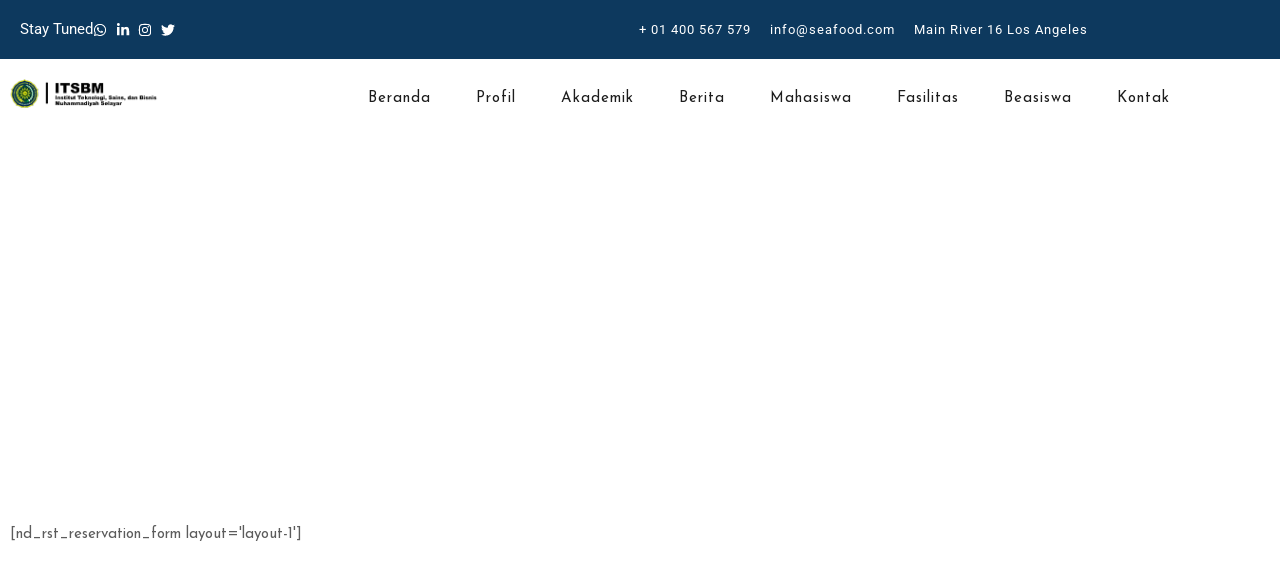

--- FILE ---
content_type: text/html; charset=UTF-8
request_url: https://thp.itsbm.ac.id/book-a-table/
body_size: 17715
content:
<!DOCTYPE html>
<html lang="en-US">
<head>
 
    <meta charset="UTF-8"> 
    <meta name="author" content="">
    <meta name="viewport" content="width=device-width, initial-scale=1.0">
        	
<title>Book a table &#8211; Program Studi Teknologi Hasil Perikanan</title>
<meta name='robots' content='max-image-preview:large' />
<link rel='dns-prefetch' href='//fonts.googleapis.com' />
<link rel="alternate" type="application/rss+xml" title="Program Studi Teknologi Hasil Perikanan &raquo; Feed" href="https://thp.itsbm.ac.id/feed/" />
<link rel="alternate" type="application/rss+xml" title="Program Studi Teknologi Hasil Perikanan &raquo; Comments Feed" href="https://thp.itsbm.ac.id/comments/feed/" />
<link rel="alternate" title="oEmbed (JSON)" type="application/json+oembed" href="https://thp.itsbm.ac.id/wp-json/oembed/1.0/embed?url=https%3A%2F%2Fthp.itsbm.ac.id%2Fbook-a-table%2F" />
<link rel="alternate" title="oEmbed (XML)" type="text/xml+oembed" href="https://thp.itsbm.ac.id/wp-json/oembed/1.0/embed?url=https%3A%2F%2Fthp.itsbm.ac.id%2Fbook-a-table%2F&#038;format=xml" />
<style id='wp-img-auto-sizes-contain-inline-css' type='text/css'>
img:is([sizes=auto i],[sizes^="auto," i]){contain-intrinsic-size:3000px 1500px}
/*# sourceURL=wp-img-auto-sizes-contain-inline-css */
</style>
<style id='classic-theme-styles-inline-css' type='text/css'>
/*! This file is auto-generated */
.wp-block-button__link{color:#fff;background-color:#32373c;border-radius:9999px;box-shadow:none;text-decoration:none;padding:calc(.667em + 2px) calc(1.333em + 2px);font-size:1.125em}.wp-block-file__button{background:#32373c;color:#fff;text-decoration:none}
/*# sourceURL=/wp-includes/css/classic-themes.min.css */
</style>
<style id='global-styles-inline-css' type='text/css'>
:root{--wp--preset--aspect-ratio--square: 1;--wp--preset--aspect-ratio--4-3: 4/3;--wp--preset--aspect-ratio--3-4: 3/4;--wp--preset--aspect-ratio--3-2: 3/2;--wp--preset--aspect-ratio--2-3: 2/3;--wp--preset--aspect-ratio--16-9: 16/9;--wp--preset--aspect-ratio--9-16: 9/16;--wp--preset--color--black: #000000;--wp--preset--color--cyan-bluish-gray: #abb8c3;--wp--preset--color--white: #ffffff;--wp--preset--color--pale-pink: #f78da7;--wp--preset--color--vivid-red: #cf2e2e;--wp--preset--color--luminous-vivid-orange: #ff6900;--wp--preset--color--luminous-vivid-amber: #fcb900;--wp--preset--color--light-green-cyan: #7bdcb5;--wp--preset--color--vivid-green-cyan: #00d084;--wp--preset--color--pale-cyan-blue: #8ed1fc;--wp--preset--color--vivid-cyan-blue: #0693e3;--wp--preset--color--vivid-purple: #9b51e0;--wp--preset--gradient--vivid-cyan-blue-to-vivid-purple: linear-gradient(135deg,rgb(6,147,227) 0%,rgb(155,81,224) 100%);--wp--preset--gradient--light-green-cyan-to-vivid-green-cyan: linear-gradient(135deg,rgb(122,220,180) 0%,rgb(0,208,130) 100%);--wp--preset--gradient--luminous-vivid-amber-to-luminous-vivid-orange: linear-gradient(135deg,rgb(252,185,0) 0%,rgb(255,105,0) 100%);--wp--preset--gradient--luminous-vivid-orange-to-vivid-red: linear-gradient(135deg,rgb(255,105,0) 0%,rgb(207,46,46) 100%);--wp--preset--gradient--very-light-gray-to-cyan-bluish-gray: linear-gradient(135deg,rgb(238,238,238) 0%,rgb(169,184,195) 100%);--wp--preset--gradient--cool-to-warm-spectrum: linear-gradient(135deg,rgb(74,234,220) 0%,rgb(151,120,209) 20%,rgb(207,42,186) 40%,rgb(238,44,130) 60%,rgb(251,105,98) 80%,rgb(254,248,76) 100%);--wp--preset--gradient--blush-light-purple: linear-gradient(135deg,rgb(255,206,236) 0%,rgb(152,150,240) 100%);--wp--preset--gradient--blush-bordeaux: linear-gradient(135deg,rgb(254,205,165) 0%,rgb(254,45,45) 50%,rgb(107,0,62) 100%);--wp--preset--gradient--luminous-dusk: linear-gradient(135deg,rgb(255,203,112) 0%,rgb(199,81,192) 50%,rgb(65,88,208) 100%);--wp--preset--gradient--pale-ocean: linear-gradient(135deg,rgb(255,245,203) 0%,rgb(182,227,212) 50%,rgb(51,167,181) 100%);--wp--preset--gradient--electric-grass: linear-gradient(135deg,rgb(202,248,128) 0%,rgb(113,206,126) 100%);--wp--preset--gradient--midnight: linear-gradient(135deg,rgb(2,3,129) 0%,rgb(40,116,252) 100%);--wp--preset--font-size--small: 13px;--wp--preset--font-size--medium: 20px;--wp--preset--font-size--large: 36px;--wp--preset--font-size--x-large: 42px;--wp--preset--spacing--20: 0.44rem;--wp--preset--spacing--30: 0.67rem;--wp--preset--spacing--40: 1rem;--wp--preset--spacing--50: 1.5rem;--wp--preset--spacing--60: 2.25rem;--wp--preset--spacing--70: 3.38rem;--wp--preset--spacing--80: 5.06rem;--wp--preset--shadow--natural: 6px 6px 9px rgba(0, 0, 0, 0.2);--wp--preset--shadow--deep: 12px 12px 50px rgba(0, 0, 0, 0.4);--wp--preset--shadow--sharp: 6px 6px 0px rgba(0, 0, 0, 0.2);--wp--preset--shadow--outlined: 6px 6px 0px -3px rgb(255, 255, 255), 6px 6px rgb(0, 0, 0);--wp--preset--shadow--crisp: 6px 6px 0px rgb(0, 0, 0);}:where(.is-layout-flex){gap: 0.5em;}:where(.is-layout-grid){gap: 0.5em;}body .is-layout-flex{display: flex;}.is-layout-flex{flex-wrap: wrap;align-items: center;}.is-layout-flex > :is(*, div){margin: 0;}body .is-layout-grid{display: grid;}.is-layout-grid > :is(*, div){margin: 0;}:where(.wp-block-columns.is-layout-flex){gap: 2em;}:where(.wp-block-columns.is-layout-grid){gap: 2em;}:where(.wp-block-post-template.is-layout-flex){gap: 1.25em;}:where(.wp-block-post-template.is-layout-grid){gap: 1.25em;}.has-black-color{color: var(--wp--preset--color--black) !important;}.has-cyan-bluish-gray-color{color: var(--wp--preset--color--cyan-bluish-gray) !important;}.has-white-color{color: var(--wp--preset--color--white) !important;}.has-pale-pink-color{color: var(--wp--preset--color--pale-pink) !important;}.has-vivid-red-color{color: var(--wp--preset--color--vivid-red) !important;}.has-luminous-vivid-orange-color{color: var(--wp--preset--color--luminous-vivid-orange) !important;}.has-luminous-vivid-amber-color{color: var(--wp--preset--color--luminous-vivid-amber) !important;}.has-light-green-cyan-color{color: var(--wp--preset--color--light-green-cyan) !important;}.has-vivid-green-cyan-color{color: var(--wp--preset--color--vivid-green-cyan) !important;}.has-pale-cyan-blue-color{color: var(--wp--preset--color--pale-cyan-blue) !important;}.has-vivid-cyan-blue-color{color: var(--wp--preset--color--vivid-cyan-blue) !important;}.has-vivid-purple-color{color: var(--wp--preset--color--vivid-purple) !important;}.has-black-background-color{background-color: var(--wp--preset--color--black) !important;}.has-cyan-bluish-gray-background-color{background-color: var(--wp--preset--color--cyan-bluish-gray) !important;}.has-white-background-color{background-color: var(--wp--preset--color--white) !important;}.has-pale-pink-background-color{background-color: var(--wp--preset--color--pale-pink) !important;}.has-vivid-red-background-color{background-color: var(--wp--preset--color--vivid-red) !important;}.has-luminous-vivid-orange-background-color{background-color: var(--wp--preset--color--luminous-vivid-orange) !important;}.has-luminous-vivid-amber-background-color{background-color: var(--wp--preset--color--luminous-vivid-amber) !important;}.has-light-green-cyan-background-color{background-color: var(--wp--preset--color--light-green-cyan) !important;}.has-vivid-green-cyan-background-color{background-color: var(--wp--preset--color--vivid-green-cyan) !important;}.has-pale-cyan-blue-background-color{background-color: var(--wp--preset--color--pale-cyan-blue) !important;}.has-vivid-cyan-blue-background-color{background-color: var(--wp--preset--color--vivid-cyan-blue) !important;}.has-vivid-purple-background-color{background-color: var(--wp--preset--color--vivid-purple) !important;}.has-black-border-color{border-color: var(--wp--preset--color--black) !important;}.has-cyan-bluish-gray-border-color{border-color: var(--wp--preset--color--cyan-bluish-gray) !important;}.has-white-border-color{border-color: var(--wp--preset--color--white) !important;}.has-pale-pink-border-color{border-color: var(--wp--preset--color--pale-pink) !important;}.has-vivid-red-border-color{border-color: var(--wp--preset--color--vivid-red) !important;}.has-luminous-vivid-orange-border-color{border-color: var(--wp--preset--color--luminous-vivid-orange) !important;}.has-luminous-vivid-amber-border-color{border-color: var(--wp--preset--color--luminous-vivid-amber) !important;}.has-light-green-cyan-border-color{border-color: var(--wp--preset--color--light-green-cyan) !important;}.has-vivid-green-cyan-border-color{border-color: var(--wp--preset--color--vivid-green-cyan) !important;}.has-pale-cyan-blue-border-color{border-color: var(--wp--preset--color--pale-cyan-blue) !important;}.has-vivid-cyan-blue-border-color{border-color: var(--wp--preset--color--vivid-cyan-blue) !important;}.has-vivid-purple-border-color{border-color: var(--wp--preset--color--vivid-purple) !important;}.has-vivid-cyan-blue-to-vivid-purple-gradient-background{background: var(--wp--preset--gradient--vivid-cyan-blue-to-vivid-purple) !important;}.has-light-green-cyan-to-vivid-green-cyan-gradient-background{background: var(--wp--preset--gradient--light-green-cyan-to-vivid-green-cyan) !important;}.has-luminous-vivid-amber-to-luminous-vivid-orange-gradient-background{background: var(--wp--preset--gradient--luminous-vivid-amber-to-luminous-vivid-orange) !important;}.has-luminous-vivid-orange-to-vivid-red-gradient-background{background: var(--wp--preset--gradient--luminous-vivid-orange-to-vivid-red) !important;}.has-very-light-gray-to-cyan-bluish-gray-gradient-background{background: var(--wp--preset--gradient--very-light-gray-to-cyan-bluish-gray) !important;}.has-cool-to-warm-spectrum-gradient-background{background: var(--wp--preset--gradient--cool-to-warm-spectrum) !important;}.has-blush-light-purple-gradient-background{background: var(--wp--preset--gradient--blush-light-purple) !important;}.has-blush-bordeaux-gradient-background{background: var(--wp--preset--gradient--blush-bordeaux) !important;}.has-luminous-dusk-gradient-background{background: var(--wp--preset--gradient--luminous-dusk) !important;}.has-pale-ocean-gradient-background{background: var(--wp--preset--gradient--pale-ocean) !important;}.has-electric-grass-gradient-background{background: var(--wp--preset--gradient--electric-grass) !important;}.has-midnight-gradient-background{background: var(--wp--preset--gradient--midnight) !important;}.has-small-font-size{font-size: var(--wp--preset--font-size--small) !important;}.has-medium-font-size{font-size: var(--wp--preset--font-size--medium) !important;}.has-large-font-size{font-size: var(--wp--preset--font-size--large) !important;}.has-x-large-font-size{font-size: var(--wp--preset--font-size--x-large) !important;}
:where(.wp-block-post-template.is-layout-flex){gap: 1.25em;}:where(.wp-block-post-template.is-layout-grid){gap: 1.25em;}
:where(.wp-block-term-template.is-layout-flex){gap: 1.25em;}:where(.wp-block-term-template.is-layout-grid){gap: 1.25em;}
:where(.wp-block-columns.is-layout-flex){gap: 2em;}:where(.wp-block-columns.is-layout-grid){gap: 2em;}
:root :where(.wp-block-pullquote){font-size: 1.5em;line-height: 1.6;}
/*# sourceURL=global-styles-inline-css */
</style>
<link rel='stylesheet' id='wpo_min-header-0-css' href='https://thp.itsbm.ac.id/wp-content/cache/wpo-minify/1768916448/assets/wpo-minify-header-9f5a7bc6.min.css' type='text/css' media='all' />
<script type="text/javascript" src="https://thp.itsbm.ac.id/wp-content/cache/wpo-minify/1768916448/assets/wpo-minify-header-7ba40e52.min.js" id="wpo_min-header-0-js"></script>
<link rel="https://api.w.org/" href="https://thp.itsbm.ac.id/wp-json/" /><link rel="alternate" title="JSON" type="application/json" href="https://thp.itsbm.ac.id/wp-json/wp/v2/pages/1475" /><link rel="EditURI" type="application/rsd+xml" title="RSD" href="https://thp.itsbm.ac.id/xmlrpc.php?rsd" />
<meta name="generator" content="WordPress 6.9" />
<link rel="canonical" href="https://thp.itsbm.ac.id/book-a-table/" />
<link rel='shortlink' href='https://thp.itsbm.ac.id/?p=1475' />

	
    <style type="text/css">

    	/*START FONTS FAMILY*/
    	.nd_options_customizer_fonts .nd_options_first_font,
    	.nd_options_customizer_fonts h1,
    	.nd_options_customizer_fonts h2,
    	.nd_options_customizer_fonts h3,
    	.nd_options_customizer_fonts h4,
    	.nd_options_customizer_fonts h5,
    	.nd_options_customizer_fonts h6
    	{ font-family: 'Josefin Sans', sans-serif; }

    	.nd_options_customizer_fonts,
    	.nd_options_customizer_fonts .nd_options_second_font,
    	.nd_options_customizer_fonts p,
    	.nd_options_customizer_fonts a,
    	.nd_options_customizer_fonts select,
    	.nd_options_customizer_fonts textarea,
    	.nd_options_customizer_fonts label,
    	.nd_options_customizer_fonts input,
    	#start_nicdark_framework
    	{ font-family: 'Josefin Sans', sans-serif; }

    	.nd_options_customizer_fonts .nd_options_second_font_important
    	{ font-family: 'Josefin Sans', sans-serif !important; }

    	.nd_options_customizer_fonts .nd_options_third_font
    	{ font-family: 'Josefin Sans', sans-serif; }


    	/*START FONTS COLOR*/
    	.nd_options_customizer_fonts .nd_options_color_greydark,
    	.nd_options_customizer_fonts h1,
    	.nd_options_customizer_fonts h2,
    	.nd_options_customizer_fonts h3,
    	.nd_options_customizer_fonts h4,
    	.nd_options_customizer_fonts h5,
    	.nd_options_customizer_fonts h6
    	{ color: #1d1d1d; }
    	.nd_options_customizer_fonts .nd_options_color_greydark_important
    	{ color: #1d1d1d !important; }

    	/*PLACEHOLDER*/
    	.nd_options_customizer_fonts .nd_options_placeholder_color_greydark_important::-webkit-input-placeholder { color: #1d1d1d !important; }
		.nd_options_customizer_fonts .nd_options_placeholder_color_greydark_important::-moz-placeholder { color: #1d1d1d !important; }
		.nd_options_customizer_fonts .nd_options_placeholder_color_greydark_important:-ms-input-placeholder { color: #1d1d1d !important; }
		.nd_options_customizer_fonts .nd_options_placeholder_color_greydark_important:-moz-placeholder { color: #1d1d1d !important; }

    	.nd_options_customizer_fonts,
    	.nd_options_customizer_fonts .nd_options_color_grey,
    	.nd_options_customizer_fonts p,
    	.nd_options_customizer_fonts a,
    	.nd_options_customizer_fonts select,
    	.nd_options_customizer_fonts textarea,
    	.nd_options_customizer_fonts label,
    	.nd_options_customizer_fonts input
    	{ color: #4c4c4c; }

    	.nd_options_color_grey_important { color: #4c4c4c !important; }


    	/*compatibility with plugin Learning*/
    	#nd_learning_calendar_single_course .ui-datepicker-title {
    		font-family: 'Josefin Sans', sans-serif;
    		color: #1d1d1d;	
    	}
    	#nd_learning_calendar_single_course .ui-datepicker-calendar th {
    		color: #1d1d1d;	
    	}
       
    </style>
    


	
    <style type="text/css">

    	/*START FORMS STYLES*/
    	.nd_options_customizer_forms span.wpcf7-not-valid-tip,
    	.nd_options_customizer_forms .wpcf7-response-output.wpcf7-validation-errors,
    	.wpcf7-response-output
    	{ 
    		background-color: #1d1d1d; 
    		border-width: 0px !important;
    		border-color: #fff !important;
    		border-radius: 0px;
    		border-style: solid;
    		padding: 10px 20px !important;
    		color: #ffffff;
    		margin: 10px 0px 10px 0px !important;
    		font-size: 13px;
    		line-height: 20px;
    	}
    	.nd_options_customizer_forms .wpcf7-response-output.wpcf7-mail-sent-ok
    	{ 
    		background-color: #444; 
    		border-width: 0px;
    		border-color: #fff;
    		border-radius: 0px;
    		border-style: solid;
    		padding: 10px 20px;
    		color: #ffffff;
    		margin: 0px;
    		margin-top: 10px;
    		font-size: 13px;
    		line-height: 20px;
    	}


    	/*new compatibility*/
    	.nd_options_customizer_forms .wpcf7 form.sent .wpcf7-response-output {
    		background-color: #444; 
    		border-width: 0px;
    		border-color: #fff;
    		border-radius: 0px;
    		border-style: solid;
    		padding: 10px 20px;
    		color: #ffffff;
    		margin: 0px;
    		margin-top: 10px;
    		font-size: 13px;
    		line-height: 20px;
    	}



       
    </style>
    


	
    <style type="text/css">

    	/*START FORMS STYLES*/
    	.nd_options_customizer_forms input[type="text"],
    	.nd_options_customizer_forms input[type="email"],
    	.nd_options_customizer_forms input[type="url"],
    	.nd_options_customizer_forms input[type="tel"],
    	.nd_options_customizer_forms input[type="number"],
    	.nd_options_customizer_forms input[type="date"],
    	.nd_options_customizer_forms input[type="file"],
    	.nd_options_customizer_forms input[type="password"],
    	.nd_options_customizer_forms select,
    	.nd_options_customizer_forms textarea,
    	.StripeElement

    	{ 
    		background-color: #f9f9f9; 
    		border-width: 1px;
    		border-color: #f1f1f1;
    		border-radius: 0px;
    		border-style: solid;
    		padding: 15px 20px;
    		-webkit-appearance: none;
    		color: #4c4c4c !important;

    		    	}


    	.nd_options_customizer_forms input[type="text"]::-webkit-input-placeholder,
    	.nd_options_customizer_forms input[type="email"]::-webkit-input-placeholder,
    	.nd_options_customizer_forms input[type="url"]::-webkit-input-placeholder, 
    	.nd_options_customizer_forms input[type="tel"]::-webkit-input-placeholder ,
    	.nd_options_customizer_forms input[type="password"]::-webkit-input-placeholder ,
    	.nd_options_customizer_forms input[type="number"]::-webkit-input-placeholder,
    	.nd_options_customizer_forms textarea::-webkit-input-placeholder  {
    		color: #4c4c4c !important;	
    	}


    	.nd_options_customizer_forms select {
    		cursor: pointer;
    	}

    	.nd_options_customizer_forms select option {
    		padding: 15px 20px;	
    	}

       
    </style>
    


	
    <style type="text/css">

    	/*START FORMS STYLES*/
    	.nd_options_customizer_forms input[type="submit"],
    	.nd_options_customizer_forms button[type="submit"],
    	.give-btn.give-btn-modal
    	{ 
    		background-color: #79a1bb; 
    		border-width: 0px;
    		border-color: #fff;
    		border-radius: 0px;
    		border-style: solid;
    		padding: 15px 20px;
    		-webkit-appearance: none;
    		color: #ffffff;
    		cursor: pointer;
    		font-family: 'Josefin Sans', sans-serif;

    	}

       
    </style>
    


	<style type="text/css">

		.nd_options_cursor_default_a > a { cursor: default; }
		.nd_options_customizer_labels_color_new { background-color: #79a1bb; }
		
		/*hot*/
		.nd_options_navigation_type .menu li.nd_options_hot_label > a:after,
		#nd_options_header_5 .menu li.nd_options_hot_label > a:after,
		#nd_options_header_6 .menu li.nd_options_hot_label > a:after { content: "HOT"; float: right; background-color: #0d395e; border-radius: 3px; color: #fff; font-size: 10px; line-height: 10px; padding: 3px 5px; }
		
		/*best*/
		.nd_options_navigation_type .menu li.nd_options_best_label > a:after,
		#nd_options_header_5 .menu li.nd_options_best_label > a:after,
		#nd_options_header_6 .menu li.nd_options_best_label > a:after { content: "BEST"; float: right; background-color: #79a1bb; border-radius: 3px; color: #fff; font-size: 10px; line-height: 10px; padding: 3px 5px; }
		
		/*new*/
		.nd_options_navigation_type .menu li.nd_options_new_label > a:after,
		#nd_options_header_5 .menu li.nd_options_new_label > a:after,
		#nd_options_header_6 .menu li.nd_options_new_label > a:after { content: "NEW"; float: right; background-color: #79a1bb; border-radius: 3px; color: #fff; font-size: 10px; line-height: 10px; padding: 3px 5px; }
		
		/*slide*/
		.nd_options_navigation_type .menu li.nd_options_slide_label > a:after,
		#nd_options_header_5 .menu li.nd_options_slide_label > a:after,
		#nd_options_header_6 .menu li.nd_options_slide_label > a:after { content: "SLIDE"; float: right; background-color: #0d395e; border-radius: 3px; color: #fff; font-size: 10px; line-height: 10px; padding: 3px 5px; }

		/*demo*/
		.nd_options_navigation_type .menu li.nd_options_demo_label > a:after,
		#nd_options_header_5 .menu li.nd_options_demo_label > a:after,
		#nd_options_header_6 .menu li.nd_options_demo_label > a:after { content: "DEMO"; float: right; background-color: #0d395e; border-radius: 3px; color: #fff; font-size: 10px; line-height: 10px; padding: 3px 5px; }

		/*all*/
		#nd_options_header_6 .menu li.nd_options_hot_label > a:after,
		#nd_options_header_6 .menu li.nd_options_best_label > a:after,
		#nd_options_header_6 .menu li.nd_options_new_label > a:after,
		#nd_options_header_6 .menu li.nd_options_slide_label > a:after,
		#nd_options_header_6 .menu li.nd_options_demo_label > a:after { padding: 5px 5px 3px 5px; border-radius: 0px; letter-spacing: 1px; }

		/*all*/
		.nd_elements_navigation_sidebar_content .menu li.nd_options_new_label > a:after,
		.nd_elements_navigation_sidebar_content .menu li.nd_options_hot_label > a:after,
		.nd_elements_navigation_sidebar_content .menu li.nd_options_best_label > a:after,
		.nd_elements_navigation_sidebar_content .menu li.nd_options_slide_label > a:after,
		.nd_elements_navigation_sidebar_content .menu li.nd_options_demo_label > a:after { display: none; }
		
	</style>

	
	<!--START css-->
	<style type="text/css">

		.nd_options_navigation_search_content_form {  }
		.nd_options_navigation_search_content_form input[type="search"] { 
			background: none;
			border: 0px;
			border-bottom: 2px solid #fff;
			color: #fff;
			font-size: 30px;
			line-height: 30px;
		}
		.nd_options_navigation_search_content_form input[type="search"]::-webkit-input-placeholder { color: #fff; }
		.nd_options_navigation_search_content_form input[type="submit"]{ 
			font-size: 25px;
		    line-height: 40px;
		    margin-left: 20px;
		}
		
	</style>
	<!--END css-->

<style type="text/css"></style>
<meta name="generator" content="Elementor 3.34.2; features: e_font_icon_svg, additional_custom_breakpoints; settings: css_print_method-external, google_font-enabled, font_display-swap">
			<style>
				.e-con.e-parent:nth-of-type(n+4):not(.e-lazyloaded):not(.e-no-lazyload),
				.e-con.e-parent:nth-of-type(n+4):not(.e-lazyloaded):not(.e-no-lazyload) * {
					background-image: none !important;
				}
				@media screen and (max-height: 1024px) {
					.e-con.e-parent:nth-of-type(n+3):not(.e-lazyloaded):not(.e-no-lazyload),
					.e-con.e-parent:nth-of-type(n+3):not(.e-lazyloaded):not(.e-no-lazyload) * {
						background-image: none !important;
					}
				}
				@media screen and (max-height: 640px) {
					.e-con.e-parent:nth-of-type(n+2):not(.e-lazyloaded):not(.e-no-lazyload),
					.e-con.e-parent:nth-of-type(n+2):not(.e-lazyloaded):not(.e-no-lazyload) * {
						background-image: none !important;
					}
				}
			</style>
			<meta name="generator" content="Powered by Slider Revolution 6.7.23 - responsive, Mobile-Friendly Slider Plugin for WordPress with comfortable drag and drop interface." />
<link rel="icon" href="https://thp.itsbm.ac.id/wp-content/uploads/Icon-ITSBM.png" sizes="32x32" />
<link rel="icon" href="https://thp.itsbm.ac.id/wp-content/uploads/Icon-ITSBM.png" sizes="192x192" />
<link rel="apple-touch-icon" href="https://thp.itsbm.ac.id/wp-content/uploads/Icon-ITSBM.png" />
<meta name="msapplication-TileImage" content="https://thp.itsbm.ac.id/wp-content/uploads/Icon-ITSBM.png" />
<script>function setREVStartSize(e){
			//window.requestAnimationFrame(function() {
				window.RSIW = window.RSIW===undefined ? window.innerWidth : window.RSIW;
				window.RSIH = window.RSIH===undefined ? window.innerHeight : window.RSIH;
				try {
					var pw = document.getElementById(e.c).parentNode.offsetWidth,
						newh;
					pw = pw===0 || isNaN(pw) || (e.l=="fullwidth" || e.layout=="fullwidth") ? window.RSIW : pw;
					e.tabw = e.tabw===undefined ? 0 : parseInt(e.tabw);
					e.thumbw = e.thumbw===undefined ? 0 : parseInt(e.thumbw);
					e.tabh = e.tabh===undefined ? 0 : parseInt(e.tabh);
					e.thumbh = e.thumbh===undefined ? 0 : parseInt(e.thumbh);
					e.tabhide = e.tabhide===undefined ? 0 : parseInt(e.tabhide);
					e.thumbhide = e.thumbhide===undefined ? 0 : parseInt(e.thumbhide);
					e.mh = e.mh===undefined || e.mh=="" || e.mh==="auto" ? 0 : parseInt(e.mh,0);
					if(e.layout==="fullscreen" || e.l==="fullscreen")
						newh = Math.max(e.mh,window.RSIH);
					else{
						e.gw = Array.isArray(e.gw) ? e.gw : [e.gw];
						for (var i in e.rl) if (e.gw[i]===undefined || e.gw[i]===0) e.gw[i] = e.gw[i-1];
						e.gh = e.el===undefined || e.el==="" || (Array.isArray(e.el) && e.el.length==0)? e.gh : e.el;
						e.gh = Array.isArray(e.gh) ? e.gh : [e.gh];
						for (var i in e.rl) if (e.gh[i]===undefined || e.gh[i]===0) e.gh[i] = e.gh[i-1];
											
						var nl = new Array(e.rl.length),
							ix = 0,
							sl;
						e.tabw = e.tabhide>=pw ? 0 : e.tabw;
						e.thumbw = e.thumbhide>=pw ? 0 : e.thumbw;
						e.tabh = e.tabhide>=pw ? 0 : e.tabh;
						e.thumbh = e.thumbhide>=pw ? 0 : e.thumbh;
						for (var i in e.rl) nl[i] = e.rl[i]<window.RSIW ? 0 : e.rl[i];
						sl = nl[0];
						for (var i in nl) if (sl>nl[i] && nl[i]>0) { sl = nl[i]; ix=i;}
						var m = pw>(e.gw[ix]+e.tabw+e.thumbw) ? 1 : (pw-(e.tabw+e.thumbw)) / (e.gw[ix]);
						newh =  (e.gh[ix] * m) + (e.tabh + e.thumbh);
					}
					var el = document.getElementById(e.c);
					if (el!==null && el) el.style.height = newh+"px";
					el = document.getElementById(e.c+"_wrapper");
					if (el!==null && el) {
						el.style.height = newh+"px";
						el.style.display = "block";
					}
				} catch(e){
					console.log("Failure at Presize of Slider:" + e)
				}
			//});
		  };</script>
		<style type="text/css" id="wp-custom-css">
			.single.single-post h3,
.single.single-post h4,
.single.single-post h6{ font-weight:600; }


/*comment list*/
    .nd_options_comments_ul { margin:0px; padding: 0px; list-style: none; }
    .nd_options_comments_ul li { margin:20px 0px; float: left; width: 100%; }
    .nd_options_comments_ul li .children { margin:0px; padding: 10px 40px; list-style: none; }
    .nd_options_comments_ul li .reply a.comment-reply-link { color: #fff; margin-top: 10px; display: inline-block; line-height: 13px; border-radius: 0px; padding: 5px; font-size: 11px; text-transform: uppercase; }
    .nd_options_comments_ul li .reply a.comment-reply-link { font-family: 'Josefin Sans', sans-serif; }
    .nd_options_comments_ul li .comment-author .fn, 
    .nd_options_comments_ul li .comment-author .fn a { font-weight: bold; font-style: normal; }
    .nd_options_comments_ul li .comment-author img { border-radius: 100%; }
    .nd_options_comments_ul li .comment-author { display: table; }
    .nd_options_comments_ul li .comment-author .fn { display: table-cell; vertical-align: middle; padding: 0px 10px; }
    .nd_options_comments_ul li .comment-author .says { display: table-cell; vertical-align: middle; }
    .nd_options_comments_ul li .comment-author img { display: inline; vertical-align: middle; }

    /*comment form*/
    #nd_options_comments_form h3.comment-reply-title, 
    #nd_options_comments_form #respond.comment-respond h3.comment-reply-title { font-weight: bolder; margin-bottom: 10px; }
    #nd_options_comments_form #respond.comment-respond h3.comment-reply-title { margin-top: 20px; }
    #nd_options_comments_form label, 
    #nd_options_comments_form input[type='text'], 
    #nd_options_comments_form textarea { float: left; width: 100%; }
    #nd_options_comments_form input[type='submit'] { border: 0px; color: #fff; border-radius: 0px; margin-top: 10px; }
    #nd_options_comments_form p { margin: 10px 0px; float: left; width: 100%; }
    #nd_options_comments_form #commentform.comment-form label, 
    #nd_options_comments_form #commentform.comment-form input[type='text'], 
    #nd_options_comments_form #commentform.comment-form textarea { float: left; width: 100%; }
    #nd_options_comments_form #commentform.comment-form input[type='submit'] { border: 0px; color: #fff; border-radius: 0px; margin-top: 10px; letter-spacing: 2px; text-transform: uppercase; font-weight: bold; font-size: 11px; padding: 15px 30px; }
    #nd_options_comments_form #commentform.comment-form p { margin: 10px 0px; float: left; width: 100%; }

    /*font and color*/
    .nd_options_comments_ul li .comment-author .fn, 
    .nd_options_comments_ul li .comment-author .fn a { color: #1d1d1d; }
    .nd_options_comments_ul li .comment-author .fn, 
    .nd_options_comments_ul li .comment-author .fn a { font-family: 'Josefin Sans', sans-serif; }
    .nd_options_comments_ul li .reply a.comment-reply-link { background-color: #79a1bb; }
    #nd_options_comments_form input[type='submit'] { background-color: #79a1bb; }
    #nd_options_comments_form #commentform.comment-form input[type='submit'] { background-color: #79a1bb; }


    /*compatibility for nd-learning*/
    #nd_learning_single_course_comments .nd_options_comments_ul li .comment-author .fn, 
    #nd_learning_single_course_comments .nd_options_comments_ul li .comment-author .fn a { color: #1d1d1d; }
    #nd_learning_single_course_comments .nd_options_comments_ul li .comment-author .fn, 
    #nd_learning_single_course_comments .nd_options_comments_ul li .comment-author .fn a { font-family: 'Josefin Sans', sans-serif; }








/*sidebar*/
    .elementor-widget-sidebar .widget { margin-bottom: 40px; }
    .elementor-widget-sidebar .widget img, .elementor-widget-sidebar .widget select { max-width: 100%; }
    .elementor-widget-sidebar .widget h3 { margin-bottom: 20px; font-weight: bolder; }

    /*search*/
    .elementor-widget.elementor-widget-wp-widget-search h5 { margin-bottom: 20px; font-weight: bolder; font-size: 23px; line-height: 1.5em; }
    .elementor-widget-sidebar .widget.widget_search input[type="text"],.elementor-widget.elementor-widget-wp-widget-search input[type="text"]  { width: 100%; font-weight: normal; }
    .elementor-widget-sidebar .widget.widget_search input[type="submit"],.elementor-widget.elementor-widget-wp-widget-search input[type="submit"]  { margin-top: 20px; letter-spacing: 2px; text-transform: uppercase; font-weight: bold; font-size: 13px; font-family: 'Josefin Sans', sans-serif; }

    /*list*/
    .elementor-widget-sidebar .widget ul { margin: 0px; padding: 0px; list-style: none; }
    .elementor-widget-sidebar .widget &gt; ul &gt; li { padding: 10px; border-bottom: 1px solid #f1f1f1; }
    .elementor-widget-sidebar .widget &gt; ul &gt; li:last-child { padding-bottom: 0px; border-bottom: 0px solid #f1f1f1; }
    .elementor-widget-sidebar .widget ul li { padding: 10px; }
    .elementor-widget-sidebar .widget ul.children { padding: 10px; }
    .elementor-widget-sidebar .widget ul.children:last-child { padding-bottom: 0px; }

     /*calendar*/
    .elementor-widget-sidebar .widget.widget_calendar table,.elementor-widget.elementor-widget-wp-widget-calendar table { text-align: center; background-color: #fff; width: 100%; border: 1px solid #f1f1f1; line-height: 20px; }
    .elementor-widget-sidebar .widget.widget_calendar table th,.elementor-widget.elementor-widget-wp-widget-calendar table th { padding: 10px 5px; font-size: 12px; }
    .elementor-widget-sidebar .widget.widget_calendar table td,.elementor-widget.elementor-widget-wp-widget-calendar table td { padding: 10px 5px; color: #4c4c4c; font-size: 12px; }
    .elementor-widget-sidebar .widget.widget_calendar table tbody td a,.elementor-widget.elementor-widget-wp-widget-calendar table tbody td a { color: #4c4c4c; padding: 5px; border-radius: 0px; }
    .elementor-widget-sidebar .widget.widget_calendar table tfoot td a,.elementor-widget.elementor-widget-wp-widget-calendar table tfoot td a { color: #4c4c4c; background-color: #79a1bf; padding: 5px; border-radius: 0px; font-size: 12px; text-transform: uppercase; }
    .elementor-widget-sidebar .widget.widget_calendar table tfoot td,.elementor-widget.elementor-widget-wp-widget-calendar table tfoot td  { padding-bottom: 20px; }
    .elementor-widget-sidebar .widget.widget_calendar table tfoot td#prev,.elementor-widget.elementor-widget-wp-widget-calendar table tfoot td#prev { text-align: right; }
    .elementor-widget-sidebar .widget.widget_calendar table tfoot td#next,.elementor-widget.elementor-widget-wp-widget-calendar table tfoot td#next { text-align: left; }
    .elementor-widget-sidebar .widget.widget_calendar table caption,.elementor-widget.elementor-widget-wp-widget-calendar table caption { font-size: 23px; font-weight: bolder; background-color: #fff; padding: 20px; border: 1px solid #f1f1f1; border-bottom: 0px; }
    .elementor-widget-sidebar .widget.widget_calendar nav span.wp-calendar-nav-prev a, .elementor-widget.elementor-widget-wp-widget-calendar nav span.wp-calendar-nav-prev a { background-color: #1d1d1d;color: #fff; padding: 5px 10px;font-size: 10px; line-height: 10px; text-transform: uppercase;letter-spacing: 1px;font-weight: bold; margin-top: 20px; display: inline-block; }


    /*color calendar*/
    .elementor-widget-sidebar .widget.widget_calendar table thead,.elementor-widget.elementor-widget-wp-widget-calendar table thead { color: #1d1d1d; }
    .elementor-widget-sidebar .widget.widget_calendar table tbody td a,.elementor-widget.elementor-widget-wp-widget-calendar table tbody td a { background-color: #79a1bf; color: #fff; }
    .elementor-widget-sidebar .widget.widget_calendar table caption,.elementor-widget.elementor-widget-wp-widget-calendar table caption { color: #1d1d1d; font-family: 'Josefin Sans', sans-serif; }

    /*menu*/
    .elementor-widget-sidebar .widget div ul { margin: 0px; padding: 0px; list-style: none; }
    .elementor-widget-sidebar .widget div &gt; ul &gt; li { padding: 10px; border-bottom: 1px solid #f1f1f1; }
    .elementor-widget-sidebar .widget div &gt; ul &gt; li:last-child { padding-bottom: 0px; border-bottom: 0px solid #f1f1f1; }
    .elementor-widget-sidebar .widget div ul li { padding: 10px; }
    .elementor-widget-sidebar .widget div ul.sub-menu { padding: 10px; }
    .elementor-widget-sidebar .widget div ul.sub-menu:last-child { padding-bottom: 0px; }

    /*tag*/
    .elementor-widget-sidebar .widget.widget_tag_cloud a { padding: 8px; border: 1px solid #f1f1f1; border-radius: 0px; display: inline-block; margin: 5px; margin-left: 0px; font-size: 12px !important; line-height: 12px; }








/*SINGLE POST tag link pages*/
    #nd_options_tags_list { margin-top: 30px;  }
    #nd_options_tags_list a { padding: 8px; border: 1px solid #f1f1f1; font-size: 12px; line-height: 12px; display: inline-block; margin: 5px 10px; border-radius: 0px;  }

    #nd_options_link_pages{ letter-spacing: 10px; }

    /*font and color*/
    #nd_options_tags_list { color: #1d1d1d;  }
    #nd_options_tags_list { font-family: 'Josefin Sans', sans-serif;  }
    
    #nd_options_link_pages a{ font-family: 'Josefin Sans', sans-serif; }



		</style>
			  
</head>  

<body id="start_nicdark_framework" class="wp-singular page-template-default page page-id-1475 wp-theme-pesce nd_options_customizer_fonts nd_options_customizer_forms elementor-default elementor-kit-6 elementor-page elementor-page-1475">

<!--START theme-->
<div class="nicdark_site nicdark_bg_white  ">	
	


<!--START header 6-->
<div id="nd_options_header_6" class="nd_options_section">

    <!--start nd_options_container-->
    <div class="nd_options_container nd_options_clearfix nd_options_position_relative nd_options_z_index_999">

        		<div data-elementor-type="wp-page" data-elementor-id="3196" class="elementor elementor-3196">
						<section class="elementor-section elementor-top-section elementor-element elementor-element-e607129 elementor-section-stretched elementor-hidden-tablet elementor-hidden-phone elementor-section-boxed elementor-section-height-default elementor-section-height-default elementor-invisible" data-id="e607129" data-element_type="section" data-settings="{&quot;stretch_section&quot;:&quot;section-stretched&quot;,&quot;background_background&quot;:&quot;classic&quot;,&quot;animation&quot;:&quot;fadeInDown&quot;}">
							<div class="elementor-background-overlay"></div>
							<div class="elementor-container elementor-column-gap-default">
					<div class="elementor-column elementor-col-50 elementor-top-column elementor-element elementor-element-7381b5e6" data-id="7381b5e6" data-element_type="column">
			<div class="elementor-widget-wrap elementor-element-populated">
						<div class="elementor-element elementor-element-7b91d742 elementor-icon-list--layout-inline top-header-social elementor-list-item-link-full_width elementor-widget elementor-widget-icon-list" data-id="7b91d742" data-element_type="widget" data-widget_type="icon-list.default">
				<div class="elementor-widget-container">
							<ul class="elementor-icon-list-items elementor-inline-items">
							<li class="elementor-icon-list-item elementor-inline-item">
										<span class="elementor-icon-list-text">Stay Tuned</span>
									</li>
								<li class="elementor-icon-list-item elementor-inline-item">
											<span class="elementor-icon-list-icon">
							<svg aria-hidden="true" class="e-font-icon-svg e-fab-whatsapp" viewBox="0 0 448 512" xmlns="http://www.w3.org/2000/svg"><path d="M380.9 97.1C339 55.1 283.2 32 223.9 32c-122.4 0-222 99.6-222 222 0 39.1 10.2 77.3 29.6 111L0 480l117.7-30.9c32.4 17.7 68.9 27 106.1 27h.1c122.3 0 224.1-99.6 224.1-222 0-59.3-25.2-115-67.1-157zm-157 341.6c-33.2 0-65.7-8.9-94-25.7l-6.7-4-69.8 18.3L72 359.2l-4.4-7c-18.5-29.4-28.2-63.3-28.2-98.2 0-101.7 82.8-184.5 184.6-184.5 49.3 0 95.6 19.2 130.4 54.1 34.8 34.9 56.2 81.2 56.1 130.5 0 101.8-84.9 184.6-186.6 184.6zm101.2-138.2c-5.5-2.8-32.8-16.2-37.9-18-5.1-1.9-8.8-2.8-12.5 2.8-3.7 5.6-14.3 18-17.6 21.8-3.2 3.7-6.5 4.2-12 1.4-32.6-16.3-54-29.1-75.5-66-5.7-9.8 5.7-9.1 16.3-30.3 1.8-3.7.9-6.9-.5-9.7-1.4-2.8-12.5-30.1-17.1-41.2-4.5-10.8-9.1-9.3-12.5-9.5-3.2-.2-6.9-.2-10.6-.2-3.7 0-9.7 1.4-14.8 6.9-5.1 5.6-19.4 19-19.4 46.3 0 27.3 19.9 53.7 22.6 57.4 2.8 3.7 39.1 59.7 94.8 83.8 35.2 15.2 49 16.5 66.6 13.9 10.7-1.6 32.8-13.4 37.4-26.4 4.6-13 4.6-24.1 3.2-26.4-1.3-2.5-5-3.9-10.5-6.6z"></path></svg>						</span>
										<span class="elementor-icon-list-text"></span>
									</li>
								<li class="elementor-icon-list-item elementor-inline-item">
											<span class="elementor-icon-list-icon">
							<svg aria-hidden="true" class="e-font-icon-svg e-fab-linkedin-in" viewBox="0 0 448 512" xmlns="http://www.w3.org/2000/svg"><path d="M100.28 448H7.4V148.9h92.88zM53.79 108.1C24.09 108.1 0 83.5 0 53.8a53.79 53.79 0 0 1 107.58 0c0 29.7-24.1 54.3-53.79 54.3zM447.9 448h-92.68V302.4c0-34.7-.7-79.2-48.29-79.2-48.29 0-55.69 37.7-55.69 76.7V448h-92.78V148.9h89.08v40.8h1.3c12.4-23.5 42.69-48.3 87.88-48.3 94 0 111.28 61.9 111.28 142.3V448z"></path></svg>						</span>
										<span class="elementor-icon-list-text"></span>
									</li>
								<li class="elementor-icon-list-item elementor-inline-item">
											<span class="elementor-icon-list-icon">
							<svg aria-hidden="true" class="e-font-icon-svg e-fab-instagram" viewBox="0 0 448 512" xmlns="http://www.w3.org/2000/svg"><path d="M224.1 141c-63.6 0-114.9 51.3-114.9 114.9s51.3 114.9 114.9 114.9S339 319.5 339 255.9 287.7 141 224.1 141zm0 189.6c-41.1 0-74.7-33.5-74.7-74.7s33.5-74.7 74.7-74.7 74.7 33.5 74.7 74.7-33.6 74.7-74.7 74.7zm146.4-194.3c0 14.9-12 26.8-26.8 26.8-14.9 0-26.8-12-26.8-26.8s12-26.8 26.8-26.8 26.8 12 26.8 26.8zm76.1 27.2c-1.7-35.9-9.9-67.7-36.2-93.9-26.2-26.2-58-34.4-93.9-36.2-37-2.1-147.9-2.1-184.9 0-35.8 1.7-67.6 9.9-93.9 36.1s-34.4 58-36.2 93.9c-2.1 37-2.1 147.9 0 184.9 1.7 35.9 9.9 67.7 36.2 93.9s58 34.4 93.9 36.2c37 2.1 147.9 2.1 184.9 0 35.9-1.7 67.7-9.9 93.9-36.2 26.2-26.2 34.4-58 36.2-93.9 2.1-37 2.1-147.8 0-184.8zM398.8 388c-7.8 19.6-22.9 34.7-42.6 42.6-29.5 11.7-99.5 9-132.1 9s-102.7 2.6-132.1-9c-19.6-7.8-34.7-22.9-42.6-42.6-11.7-29.5-9-99.5-9-132.1s-2.6-102.7 9-132.1c7.8-19.6 22.9-34.7 42.6-42.6 29.5-11.7 99.5-9 132.1-9s102.7-2.6 132.1 9c19.6 7.8 34.7 22.9 42.6 42.6 11.7 29.5 9 99.5 9 132.1s2.7 102.7-9 132.1z"></path></svg>						</span>
										<span class="elementor-icon-list-text"></span>
									</li>
								<li class="elementor-icon-list-item elementor-inline-item">
											<span class="elementor-icon-list-icon">
							<svg aria-hidden="true" class="e-font-icon-svg e-fab-twitter" viewBox="0 0 512 512" xmlns="http://www.w3.org/2000/svg"><path d="M459.37 151.716c.325 4.548.325 9.097.325 13.645 0 138.72-105.583 298.558-298.558 298.558-59.452 0-114.68-17.219-161.137-47.106 8.447.974 16.568 1.299 25.34 1.299 49.055 0 94.213-16.568 130.274-44.832-46.132-.975-84.792-31.188-98.112-72.772 6.498.974 12.995 1.624 19.818 1.624 9.421 0 18.843-1.3 27.614-3.573-48.081-9.747-84.143-51.98-84.143-102.985v-1.299c13.969 7.797 30.214 12.67 47.431 13.319-28.264-18.843-46.781-51.005-46.781-87.391 0-19.492 5.197-37.36 14.294-52.954 51.655 63.675 129.3 105.258 216.365 109.807-1.624-7.797-2.599-15.918-2.599-24.04 0-57.828 46.782-104.934 104.934-104.934 30.213 0 57.502 12.67 76.67 33.137 23.715-4.548 46.456-13.32 66.599-25.34-7.798 24.366-24.366 44.833-46.132 57.827 21.117-2.273 41.584-8.122 60.426-16.243-14.292 20.791-32.161 39.308-52.628 54.253z"></path></svg>						</span>
										<span class="elementor-icon-list-text"></span>
									</li>
						</ul>
						</div>
				</div>
					</div>
		</div>
				<div class="elementor-column elementor-col-50 elementor-top-column elementor-element elementor-element-28018bdc" data-id="28018bdc" data-element_type="column">
			<div class="elementor-widget-wrap elementor-element-populated">
						<div class="elementor-element elementor-element-205c705b elementor-icon-list--layout-inline elementor-align-end elementor-list-item-link-full_width elementor-widget elementor-widget-icon-list" data-id="205c705b" data-element_type="widget" data-widget_type="icon-list.default">
				<div class="elementor-widget-container">
							<ul class="elementor-icon-list-items elementor-inline-items">
							<li class="elementor-icon-list-item elementor-inline-item">
											<span class="elementor-icon-list-icon">
													</span>
										<span class="elementor-icon-list-text">+ 01 400 567 579</span>
									</li>
								<li class="elementor-icon-list-item elementor-inline-item">
											<span class="elementor-icon-list-icon">
													</span>
										<span class="elementor-icon-list-text">info@seafood.com</span>
									</li>
								<li class="elementor-icon-list-item elementor-inline-item">
											<span class="elementor-icon-list-icon">
													</span>
										<span class="elementor-icon-list-text">Main River 16 Los Angeles</span>
									</li>
						</ul>
						</div>
				</div>
					</div>
		</div>
					</div>
		</section>
				<section class="elementor-section elementor-top-section elementor-element elementor-element-1bcf3c95 elementor-section-content-middle elementor-section-stretched elementor-section-boxed elementor-section-height-default elementor-section-height-default elementor-invisible" data-id="1bcf3c95" data-element_type="section" data-settings="{&quot;stretch_section&quot;:&quot;section-stretched&quot;,&quot;background_background&quot;:&quot;classic&quot;,&quot;animation&quot;:&quot;fadeInDown&quot;}">
						<div class="elementor-container elementor-column-gap-default">
					<div class="elementor-column elementor-col-50 elementor-top-column elementor-element elementor-element-600e2802" data-id="600e2802" data-element_type="column">
			<div class="elementor-widget-wrap elementor-element-populated">
						<div class="elementor-element elementor-element-7b8e2041 elementor-widget elementor-widget-image" data-id="7b8e2041" data-element_type="widget" data-widget_type="image.default">
				<div class="elementor-widget-container">
																<a href="/">
							<img decoding="async" width="315" height="60" src="https://thp.itsbm.ac.id/wp-content/uploads/logo-black.png" class="attachment-large size-large wp-image-3507" alt="" srcset="https://thp.itsbm.ac.id/wp-content/uploads/logo-black.png 315w, https://thp.itsbm.ac.id/wp-content/uploads/logo-black-300x57.png 300w" sizes="(max-width: 315px) 100vw, 315px" />								</a>
															</div>
				</div>
					</div>
		</div>
				<div class="elementor-column elementor-col-50 elementor-top-column elementor-element elementor-element-46ffc9cc" data-id="46ffc9cc" data-element_type="column">
			<div class="elementor-widget-wrap elementor-element-populated">
						<div class="elementor-element elementor-element-704cefa2 navigation_2_button elementor-widget elementor-widget-navigation" data-id="704cefa2" data-element_type="widget" data-widget_type="navigation.default">
				<div class="elementor-widget-container">
					
		<div class="nd_elements_section">
			<div class="nd_elements_navigation_component">

				<div class="menu-menu-utama-container"><ul id="menu-menu-utama" class="menu"><li id="menu-item-3378" class="menu-item menu-item-type-custom menu-item-object-custom menu-item-3378"><a href="/">Beranda</a></li>
<li id="menu-item-3395" class="menu-item menu-item-type-post_type menu-item-object-page menu-item-has-children menu-item-3395"><a href="https://thp.itsbm.ac.id/profil-2/">Profil</a>
<ul class="sub-menu">
	<li id="menu-item-3422" class="menu-item menu-item-type-post_type menu-item-object-page menu-item-3422"><a href="https://thp.itsbm.ac.id/profil-program-studi/">Profil Program Studi</a></li>
	<li id="menu-item-3423" class="menu-item menu-item-type-post_type menu-item-object-page menu-item-3423"><a href="https://thp.itsbm.ac.id/visi-dan-misi/">Visi dan Misi</a></li>
	<li id="menu-item-3424" class="menu-item menu-item-type-post_type menu-item-object-page menu-item-3424"><a href="https://thp.itsbm.ac.id/tujuan/">Tujuan</a></li>
	<li id="menu-item-3425" class="menu-item menu-item-type-post_type menu-item-object-page menu-item-3425"><a href="https://thp.itsbm.ac.id/profil-lulusan-program-studi/">Profil Lulusan Program Studi</a></li>
</ul>
</li>
<li id="menu-item-3396" class="menu-item menu-item-type-post_type menu-item-object-page menu-item-has-children menu-item-3396"><a href="https://thp.itsbm.ac.id/akademik-2/">Akademik</a>
<ul class="sub-menu">
	<li id="menu-item-3426" class="menu-item menu-item-type-post_type menu-item-object-page menu-item-3426"><a href="https://thp.itsbm.ac.id/dosen/">Dosen</a></li>
	<li id="menu-item-3427" class="menu-item menu-item-type-post_type menu-item-object-page menu-item-3427"><a href="https://thp.itsbm.ac.id/kompetensi-lulusan/">Kompetensi Lulusan</a></li>
	<li id="menu-item-3428" class="menu-item menu-item-type-post_type menu-item-object-page menu-item-3428"><a href="https://thp.itsbm.ac.id/capaian-pembelajaran/">Capaian Pembelajaran</a></li>
	<li id="menu-item-3429" class="menu-item menu-item-type-post_type menu-item-object-page menu-item-3429"><a href="https://thp.itsbm.ac.id/daftar-mata-kuliah/">Daftar Mata Kuliah</a></li>
</ul>
</li>
<li id="menu-item-3397" class="menu-item menu-item-type-post_type menu-item-object-page menu-item-3397"><a href="https://thp.itsbm.ac.id/berita-2/">Berita</a></li>
<li id="menu-item-3398" class="menu-item menu-item-type-post_type menu-item-object-page menu-item-3398"><a href="https://thp.itsbm.ac.id/mahasiswa-2/">Mahasiswa</a></li>
<li id="menu-item-3399" class="menu-item menu-item-type-post_type menu-item-object-page menu-item-3399"><a href="https://thp.itsbm.ac.id/fasilitas-2/">Fasilitas</a></li>
<li id="menu-item-3400" class="menu-item menu-item-type-post_type menu-item-object-page menu-item-3400"><a href="https://thp.itsbm.ac.id/beasiswa-2/">Beasiswa</a></li>
<li id="menu-item-3401" class="menu-item menu-item-type-post_type menu-item-object-page menu-item-3401"><a href="https://thp.itsbm.ac.id/kontak-2/">Kontak</a></li>
</ul></div>
				
				<img decoding="async" alt="open-navigation" width="25" class="nd_elements_open_navigation_sidebar_content" src="https://thp.itsbm.ac.id/wp-content/plugins/nd-elements/widgets/navigation/img/navigation-open.svg">
			
			</div>
		</div>

		<!--START menu responsive-->
		<div class="nd_elements_navigation_sidebar_content">

			<img decoding="async" alt="close-navigation" width="25" class="nd_elements_close_navigation_sidebar_content" src="https://thp.itsbm.ac.id/wp-content/plugins/nd-elements/widgets/navigation/img/navigation-close.svg">

		    <div class="nd_elements_navigation_sidebar">
		        <div class="menu-menu-utama-container"><ul id="menu-menu-utama-1" class="menu"><li class="menu-item menu-item-type-custom menu-item-object-custom menu-item-3378"><a href="/">Beranda</a></li>
<li class="menu-item menu-item-type-post_type menu-item-object-page menu-item-has-children menu-item-3395"><a href="https://thp.itsbm.ac.id/profil-2/">Profil</a>
<ul class="sub-menu">
	<li class="menu-item menu-item-type-post_type menu-item-object-page menu-item-3422"><a href="https://thp.itsbm.ac.id/profil-program-studi/">Profil Program Studi</a></li>
	<li class="menu-item menu-item-type-post_type menu-item-object-page menu-item-3423"><a href="https://thp.itsbm.ac.id/visi-dan-misi/">Visi dan Misi</a></li>
	<li class="menu-item menu-item-type-post_type menu-item-object-page menu-item-3424"><a href="https://thp.itsbm.ac.id/tujuan/">Tujuan</a></li>
	<li class="menu-item menu-item-type-post_type menu-item-object-page menu-item-3425"><a href="https://thp.itsbm.ac.id/profil-lulusan-program-studi/">Profil Lulusan Program Studi</a></li>
</ul>
</li>
<li class="menu-item menu-item-type-post_type menu-item-object-page menu-item-has-children menu-item-3396"><a href="https://thp.itsbm.ac.id/akademik-2/">Akademik</a>
<ul class="sub-menu">
	<li class="menu-item menu-item-type-post_type menu-item-object-page menu-item-3426"><a href="https://thp.itsbm.ac.id/dosen/">Dosen</a></li>
	<li class="menu-item menu-item-type-post_type menu-item-object-page menu-item-3427"><a href="https://thp.itsbm.ac.id/kompetensi-lulusan/">Kompetensi Lulusan</a></li>
	<li class="menu-item menu-item-type-post_type menu-item-object-page menu-item-3428"><a href="https://thp.itsbm.ac.id/capaian-pembelajaran/">Capaian Pembelajaran</a></li>
	<li class="menu-item menu-item-type-post_type menu-item-object-page menu-item-3429"><a href="https://thp.itsbm.ac.id/daftar-mata-kuliah/">Daftar Mata Kuliah</a></li>
</ul>
</li>
<li class="menu-item menu-item-type-post_type menu-item-object-page menu-item-3397"><a href="https://thp.itsbm.ac.id/berita-2/">Berita</a></li>
<li class="menu-item menu-item-type-post_type menu-item-object-page menu-item-3398"><a href="https://thp.itsbm.ac.id/mahasiswa-2/">Mahasiswa</a></li>
<li class="menu-item menu-item-type-post_type menu-item-object-page menu-item-3399"><a href="https://thp.itsbm.ac.id/fasilitas-2/">Fasilitas</a></li>
<li class="menu-item menu-item-type-post_type menu-item-object-page menu-item-3400"><a href="https://thp.itsbm.ac.id/beasiswa-2/">Beasiswa</a></li>
<li class="menu-item menu-item-type-post_type menu-item-object-page menu-item-3401"><a href="https://thp.itsbm.ac.id/kontak-2/">Kontak</a></li>
</ul></div>
		    </div>

		</div>
		<!--END menu responsive-->
						</div>
				</div>
					</div>
		</div>
					</div>
		</section>
				<section class="elementor-section elementor-top-section elementor-element elementor-element-272b99da elementor-section-boxed elementor-section-height-default elementor-section-height-default" data-id="272b99da" data-element_type="section">
						<div class="elementor-container elementor-column-gap-default">
					<div class="elementor-column elementor-col-100 elementor-top-column elementor-element elementor-element-29856cda" data-id="29856cda" data-element_type="column">
			<div class="elementor-widget-wrap elementor-element-populated">
						<div class="elementor-element elementor-element-3fc9532b elementor-widget elementor-widget-customcss" data-id="3fc9532b" data-element_type="widget" data-widget_type="customcss.default">
				<div class="elementor-widget-container">
					<style type="text/css">.navigation_2_button .menu li.book_button_menu{ background-color:#79A1BB; }

.navigation_2_button .menu li.book_button_menu a { color:#fff !important; padding-top:5px !important; }
.elementor-widget-customcss {margin:0px !important;}</style>				</div>
				</div>
					</div>
		</div>
					</div>
		</section>
				</div>
		
    </div>
    <!--end container-->

</div>
<!--END header 6-->



<!--start nd_options_container-->
<div class="nd_options_container nd_options_clearfix">

    
            <!--START all content-->
            <div class="">

                <!--post-->
                <div style="float:left; width:100%;" id="post-1475" class="post-1475 page type-page status-publish hentry">
                    <!--start content-->
                    		<div data-elementor-type="wp-page" data-elementor-id="1475" class="elementor elementor-1475">
						<section class="elementor-section elementor-top-section elementor-element elementor-element-3f688d0c elementor-section-stretched elementor-section-content-middle elementor-section-boxed elementor-section-height-default elementor-section-height-default" data-id="3f688d0c" data-element_type="section" data-settings="{&quot;stretch_section&quot;:&quot;section-stretched&quot;,&quot;background_background&quot;:&quot;classic&quot;}">
							<div class="elementor-background-overlay"></div>
							<div class="elementor-container elementor-column-gap-default">
					<div class="elementor-column elementor-col-100 elementor-top-column elementor-element elementor-element-607e314f" data-id="607e314f" data-element_type="column">
			<div class="elementor-widget-wrap elementor-element-populated">
						<div class="elementor-element elementor-element-267488ed elementor-widget elementor-widget-heading" data-id="267488ed" data-element_type="widget" data-widget_type="heading.default">
				<div class="elementor-widget-container">
					<h1 class="elementor-heading-title elementor-size-default">Book a Table</h1>				</div>
				</div>
					</div>
		</div>
					</div>
		</section>
				<section class="elementor-section elementor-top-section elementor-element elementor-element-f5f6867 elementor-section-stretched elementor-section-boxed elementor-section-height-default elementor-section-height-default" data-id="f5f6867" data-element_type="section" data-settings="{&quot;stretch_section&quot;:&quot;section-stretched&quot;,&quot;background_background&quot;:&quot;classic&quot;}">
						<div class="elementor-container elementor-column-gap-default">
					<div class="elementor-column elementor-col-100 elementor-top-column elementor-element elementor-element-a7a0a70" data-id="a7a0a70" data-element_type="column">
			<div class="elementor-widget-wrap elementor-element-populated">
						<div class="elementor-element elementor-element-ee97997 elementor-widget elementor-widget-shortcode" data-id="ee97997" data-element_type="widget" data-widget_type="shortcode.default">
				<div class="elementor-widget-container">
							<div class="elementor-shortcode">[nd_rst_reservation_form layout='layout-1']</div>
						</div>
				</div>
					</div>
		</div>
					</div>
		</section>
				<section class="elementor-section elementor-top-section elementor-element elementor-element-72b05dd4 elementor-section-stretched elementor-section-boxed elementor-section-height-default elementor-section-height-default" data-id="72b05dd4" data-element_type="section" data-settings="{&quot;stretch_section&quot;:&quot;section-stretched&quot;,&quot;background_background&quot;:&quot;classic&quot;}">
							<div class="elementor-background-overlay"></div>
							<div class="elementor-container elementor-column-gap-default">
					<div class="elementor-column elementor-col-25 elementor-top-column elementor-element elementor-element-73b88037" data-id="73b88037" data-element_type="column">
			<div class="elementor-widget-wrap elementor-element-populated">
						<section class="elementor-section elementor-inner-section elementor-element elementor-element-18b08457 elementor-section-content-middle elementor-section-boxed elementor-section-height-default elementor-section-height-default" data-id="18b08457" data-element_type="section">
						<div class="elementor-container elementor-column-gap-default">
					<div class="elementor-column elementor-col-50 elementor-inner-column elementor-element elementor-element-1a54afe1" data-id="1a54afe1" data-element_type="column">
			<div class="elementor-widget-wrap elementor-element-populated">
						<div class="elementor-element elementor-element-3de3abc3 elementor-widget elementor-widget-heading" data-id="3de3abc3" data-element_type="widget" data-widget_type="heading.default">
				<div class="elementor-widget-container">
					<h1 class="elementor-heading-title elementor-size-default">13</h1>				</div>
				</div>
					</div>
		</div>
				<div class="elementor-column elementor-col-50 elementor-inner-column elementor-element elementor-element-43887d4c" data-id="43887d4c" data-element_type="column">
			<div class="elementor-widget-wrap elementor-element-populated">
						<div class="elementor-element elementor-element-1cc77e88 elementor-widget elementor-widget-heading" data-id="1cc77e88" data-element_type="widget" data-widget_type="heading.default">
				<div class="elementor-widget-container">
					<h5 class="elementor-heading-title elementor-size-default">
TYPES OF FISH</h5>				</div>
				</div>
				<div class="elementor-element elementor-element-21aafe05 elementor-widget elementor-widget-heading" data-id="21aafe05" data-element_type="widget" data-widget_type="heading.default">
				<div class="elementor-widget-container">
					<p class="elementor-heading-title elementor-size-default">Dolor Sit Amet</p>				</div>
				</div>
					</div>
		</div>
					</div>
		</section>
					</div>
		</div>
				<div class="elementor-column elementor-col-25 elementor-top-column elementor-element elementor-element-6b68aaa0" data-id="6b68aaa0" data-element_type="column">
			<div class="elementor-widget-wrap elementor-element-populated">
						<section class="elementor-section elementor-inner-section elementor-element elementor-element-281901a7 elementor-section-content-middle elementor-section-boxed elementor-section-height-default elementor-section-height-default" data-id="281901a7" data-element_type="section">
						<div class="elementor-container elementor-column-gap-default">
					<div class="elementor-column elementor-col-50 elementor-inner-column elementor-element elementor-element-9ac0f85" data-id="9ac0f85" data-element_type="column">
			<div class="elementor-widget-wrap elementor-element-populated">
						<div class="elementor-element elementor-element-fb761ec elementor-widget elementor-widget-heading" data-id="fb761ec" data-element_type="widget" data-widget_type="heading.default">
				<div class="elementor-widget-container">
					<h1 class="elementor-heading-title elementor-size-default">45</h1>				</div>
				</div>
					</div>
		</div>
				<div class="elementor-column elementor-col-50 elementor-inner-column elementor-element elementor-element-237c2da9" data-id="237c2da9" data-element_type="column">
			<div class="elementor-widget-wrap elementor-element-populated">
						<div class="elementor-element elementor-element-10792a4d elementor-widget elementor-widget-heading" data-id="10792a4d" data-element_type="widget" data-widget_type="heading.default">
				<div class="elementor-widget-container">
					<h5 class="elementor-heading-title elementor-size-default">CRUSTACEANS</h5>				</div>
				</div>
				<div class="elementor-element elementor-element-fc0d186 elementor-widget elementor-widget-heading" data-id="fc0d186" data-element_type="widget" data-widget_type="heading.default">
				<div class="elementor-widget-container">
					<p class="elementor-heading-title elementor-size-default">Dolor Sit Amet</p>				</div>
				</div>
					</div>
		</div>
					</div>
		</section>
					</div>
		</div>
				<div class="elementor-column elementor-col-25 elementor-top-column elementor-element elementor-element-2a78c623" data-id="2a78c623" data-element_type="column">
			<div class="elementor-widget-wrap elementor-element-populated">
						<section class="elementor-section elementor-inner-section elementor-element elementor-element-3759cd19 elementor-section-content-middle elementor-section-boxed elementor-section-height-default elementor-section-height-default" data-id="3759cd19" data-element_type="section">
						<div class="elementor-container elementor-column-gap-default">
					<div class="elementor-column elementor-col-50 elementor-inner-column elementor-element elementor-element-5fd937ef" data-id="5fd937ef" data-element_type="column">
			<div class="elementor-widget-wrap elementor-element-populated">
						<div class="elementor-element elementor-element-296210e elementor-widget elementor-widget-heading" data-id="296210e" data-element_type="widget" data-widget_type="heading.default">
				<div class="elementor-widget-container">
					<h1 class="elementor-heading-title elementor-size-default">62</h1>				</div>
				</div>
					</div>
		</div>
				<div class="elementor-column elementor-col-50 elementor-inner-column elementor-element elementor-element-7d95ec0b" data-id="7d95ec0b" data-element_type="column">
			<div class="elementor-widget-wrap elementor-element-populated">
						<div class="elementor-element elementor-element-3ee7f089 elementor-widget elementor-widget-heading" data-id="3ee7f089" data-element_type="widget" data-widget_type="heading.default">
				<div class="elementor-widget-container">
					<h5 class="elementor-heading-title elementor-size-default">CLAMS</h5>				</div>
				</div>
				<div class="elementor-element elementor-element-326f5074 elementor-widget elementor-widget-heading" data-id="326f5074" data-element_type="widget" data-widget_type="heading.default">
				<div class="elementor-widget-container">
					<p class="elementor-heading-title elementor-size-default">Dolor Sit Amet</p>				</div>
				</div>
					</div>
		</div>
					</div>
		</section>
					</div>
		</div>
				<div class="elementor-column elementor-col-25 elementor-top-column elementor-element elementor-element-232bf971" data-id="232bf971" data-element_type="column">
			<div class="elementor-widget-wrap elementor-element-populated">
						<section class="elementor-section elementor-inner-section elementor-element elementor-element-14924566 elementor-section-content-middle elementor-section-boxed elementor-section-height-default elementor-section-height-default" data-id="14924566" data-element_type="section">
						<div class="elementor-container elementor-column-gap-default">
					<div class="elementor-column elementor-col-50 elementor-inner-column elementor-element elementor-element-3b8b6116" data-id="3b8b6116" data-element_type="column">
			<div class="elementor-widget-wrap elementor-element-populated">
						<div class="elementor-element elementor-element-62ac5f15 elementor-widget elementor-widget-heading" data-id="62ac5f15" data-element_type="widget" data-widget_type="heading.default">
				<div class="elementor-widget-container">
					<h1 class="elementor-heading-title elementor-size-default">38</h1>				</div>
				</div>
					</div>
		</div>
				<div class="elementor-column elementor-col-50 elementor-inner-column elementor-element elementor-element-2cd98fa6" data-id="2cd98fa6" data-element_type="column">
			<div class="elementor-widget-wrap elementor-element-populated">
						<div class="elementor-element elementor-element-be251c0 elementor-widget elementor-widget-heading" data-id="be251c0" data-element_type="widget" data-widget_type="heading.default">
				<div class="elementor-widget-container">
					<h5 class="elementor-heading-title elementor-size-default">SPICES</h5>				</div>
				</div>
				<div class="elementor-element elementor-element-76b09fc6 elementor-widget elementor-widget-heading" data-id="76b09fc6" data-element_type="widget" data-widget_type="heading.default">
				<div class="elementor-widget-container">
					<p class="elementor-heading-title elementor-size-default">Dolor Sit Amet</p>				</div>
				</div>
					</div>
		</div>
					</div>
		</section>
					</div>
		</div>
					</div>
		</section>
				<section class="elementor-section elementor-top-section elementor-element elementor-element-8a04467 elementor-section-stretched elementor-section-boxed elementor-section-height-default elementor-section-height-default" data-id="8a04467" data-element_type="section" data-settings="{&quot;stretch_section&quot;:&quot;section-stretched&quot;,&quot;background_background&quot;:&quot;classic&quot;}">
						<div class="elementor-container elementor-column-gap-default">
					<div class="elementor-column elementor-col-100 elementor-top-column elementor-element elementor-element-7de448b" data-id="7de448b" data-element_type="column">
			<div class="elementor-widget-wrap elementor-element-populated">
						<div class="elementor-element elementor-element-77b97a5e elementor-icon-list--layout-inline elementor-align-center elementor-list-item-link-full_width elementor-widget elementor-widget-icon-list" data-id="77b97a5e" data-element_type="widget" data-widget_type="icon-list.default">
				<div class="elementor-widget-container">
							<ul class="elementor-icon-list-items elementor-inline-items">
							<li class="elementor-icon-list-item elementor-inline-item">
											<span class="elementor-icon-list-icon">
													</span>
										<span class="elementor-icon-list-text">FISH MENU</span>
									</li>
								<li class="elementor-icon-list-item elementor-inline-item">
											<span class="elementor-icon-list-icon">
													</span>
										<span class="elementor-icon-list-text"></span>
									</li>
						</ul>
						</div>
				</div>
				<div class="elementor-element elementor-element-3bd00391 elementor-widget elementor-widget-heading" data-id="3bd00391" data-element_type="widget" data-widget_type="heading.default">
				<div class="elementor-widget-container">
					<h1 class="elementor-heading-title elementor-size-default">Our best dishes from the menu of the day</h1>				</div>
				</div>
				<section class="elementor-section elementor-inner-section elementor-element elementor-element-76b4bd2 elementor-section-boxed elementor-section-height-default elementor-section-height-default" data-id="76b4bd2" data-element_type="section">
						<div class="elementor-container elementor-column-gap-default">
					<div class="elementor-column elementor-col-50 elementor-inner-column elementor-element elementor-element-e8befc8" data-id="e8befc8" data-element_type="column">
			<div class="elementor-widget-wrap elementor-element-populated">
						<div class="elementor-element elementor-element-ab98075 elementor-widget elementor-widget-list" data-id="ab98075" data-element_type="widget" data-widget_type="list.default">
				<div class="elementor-widget-container">
					
<div class="nd_elements_section nd_elements_list_component">

	<div class="nd_elements_section nd_elements_position_relative">

		<img decoding="async" class="nd_elements_position_absolute nd_elements_position_initial_iphone nd_elements_top_0 nd_elements_left_0 nd_elements_list_component_image" src="http://www.nicdarkthemes.com/themes/seafood/wp/demo/restaurant/wp-content/uploads/sites/3/2021/03/shop-1.jpg">

		<div class="nd_elements_section nd_elements_list_component_content nd_elements_padding_0_iphone_important">

			
	<div class="nd_elements_float_left nd_elements_width_100_percentage_iphone_important" style="width:80%">
		<h4><span class="nd_elements_list_component_title">Grilled Salmon</span></h4>
	</div>
	
			
	<div class="nd_elements_float_left nd_elements_width_100_percentage_iphone_important nd_elements_text_align_right nd_elements_text_align_left_iphone" style="width:20%">
		<p class="nd_elements_list_component_label">26 $</p>
	</div>
	

			<div style="height:10px" class="nd_elements_section"></div>

			
	<div class="nd_elements_float_left nd_elements_width_100_percentage_iphone_important" style="width:80%">
		<p class="nd_elements_list_component_description">Mauris et tortor sit amet ex sagittis feugiat praesent rutrum, lorem ipsum dolor sit amet.</p>
	</div>
	
			
		<div class="nd_elements_float_left nd_elements_margin_top_20_iphone nd_elements_text_align_right nd_elements_text_align_left_iphone nd_elements_width_100_percentage_iphone_important" style="width:20%">
			<a rel="nofollow" target="_blank" href=""><p class="nd_elements_list_component_cta"><span>NEW</span></p></a>
		</div>
	
			
		</div>

	</div>

</div>				</div>
				</div>
				<div class="elementor-element elementor-element-aa30713 elementor-widget elementor-widget-list" data-id="aa30713" data-element_type="widget" data-widget_type="list.default">
				<div class="elementor-widget-container">
					
<div class="nd_elements_section nd_elements_list_component">

	<div class="nd_elements_section nd_elements_position_relative">

		<img decoding="async" class="nd_elements_position_absolute nd_elements_position_initial_iphone nd_elements_top_0 nd_elements_left_0 nd_elements_list_component_image" src="http://www.nicdarkthemes.com/themes/seafood/wp/demo/restaurant/wp-content/uploads/sites/3/2021/03/shop-2.jpg">

		<div class="nd_elements_section nd_elements_list_component_content nd_elements_padding_0_iphone_important">

			
	<div class="nd_elements_float_left nd_elements_width_100_percentage_iphone_important" style="width:80%">
		<h4><span class="nd_elements_list_component_title">Steamed Shrimp</span></h4>
	</div>
	
			
	<div class="nd_elements_float_left nd_elements_width_100_percentage_iphone_important nd_elements_text_align_right nd_elements_text_align_left_iphone" style="width:20%">
		<p class="nd_elements_list_component_label">53 $</p>
	</div>
	

			<div style="height:10px" class="nd_elements_section"></div>

			
	<div class="nd_elements_float_left nd_elements_width_100_percentage_iphone_important" style="width:80%">
		<p class="nd_elements_list_component_description">Mauris et tortor sit amet ex sagittis feugiat praesent rutrum, lorem ipsum dolor sit amet.</p>
	</div>
	
			
		<div class="nd_elements_float_left nd_elements_margin_top_20_iphone nd_elements_text_align_right nd_elements_text_align_left_iphone nd_elements_width_100_percentage_iphone_important" style="width:20%">
			<a rel="nofollow" target="_blank" href=""><p class="nd_elements_list_component_cta"><span>BIO</span></p></a>
		</div>
	
			
		</div>

	</div>

</div>				</div>
				</div>
				<div class="elementor-element elementor-element-2bf7bf6 elementor-widget elementor-widget-list" data-id="2bf7bf6" data-element_type="widget" data-widget_type="list.default">
				<div class="elementor-widget-container">
					
<div class="nd_elements_section nd_elements_list_component">

	<div class="nd_elements_section nd_elements_position_relative">

		<img decoding="async" class="nd_elements_position_absolute nd_elements_position_initial_iphone nd_elements_top_0 nd_elements_left_0 nd_elements_list_component_image" src="http://www.nicdarkthemes.com/themes/seafood/wp/demo/restaurant/wp-content/uploads/sites/3/2021/03/shop-3.jpg">

		<div class="nd_elements_section nd_elements_list_component_content nd_elements_padding_0_iphone_important">

			
	<div class="nd_elements_float_left nd_elements_width_100_percentage_iphone_important" style="width:80%">
		<h4><span class="nd_elements_list_component_title">Rosé Tuna</span></h4>
	</div>
	
			
	<div class="nd_elements_float_left nd_elements_width_100_percentage_iphone_important nd_elements_text_align_right nd_elements_text_align_left_iphone" style="width:20%">
		<p class="nd_elements_list_component_label">37 $</p>
	</div>
	

			<div style="height:10px" class="nd_elements_section"></div>

			
	<div class="nd_elements_float_left nd_elements_width_100_percentage_iphone_important" style="width:80%">
		<p class="nd_elements_list_component_description">Mauris et tortor sit amet ex sagittis feugiat praesent rutrum, lorem ipsum dolor sit amet.</p>
	</div>
	
			
		<div class="nd_elements_float_left nd_elements_margin_top_20_iphone nd_elements_text_align_right nd_elements_text_align_left_iphone nd_elements_width_100_percentage_iphone_important" style="width:20%">
			<a rel="nofollow" target="_blank" href=""><p class="nd_elements_list_component_cta"><span>HOT</span></p></a>
		</div>
	
			
		</div>

	</div>

</div>				</div>
				</div>
					</div>
		</div>
				<div class="elementor-column elementor-col-50 elementor-inner-column elementor-element elementor-element-7a17afc" data-id="7a17afc" data-element_type="column">
			<div class="elementor-widget-wrap elementor-element-populated">
						<div class="elementor-element elementor-element-b654d90 elementor-widget elementor-widget-list" data-id="b654d90" data-element_type="widget" data-widget_type="list.default">
				<div class="elementor-widget-container">
					
<div class="nd_elements_section nd_elements_list_component">

	<div class="nd_elements_section nd_elements_position_relative">

		<img decoding="async" class="nd_elements_position_absolute nd_elements_position_initial_iphone nd_elements_top_0 nd_elements_left_0 nd_elements_list_component_image" src="http://www.nicdarkthemes.com/themes/seafood/wp/demo/restaurant/wp-content/uploads/sites/3/2021/03/shop-4.jpg">

		<div class="nd_elements_section nd_elements_list_component_content nd_elements_padding_0_iphone_important">

			
	<div class="nd_elements_float_left nd_elements_width_100_percentage_iphone_important" style="width:80%">
		<h4><span class="nd_elements_list_component_title">Seafood Pasta</span></h4>
	</div>
	
			
	<div class="nd_elements_float_left nd_elements_width_100_percentage_iphone_important nd_elements_text_align_right nd_elements_text_align_left_iphone" style="width:20%">
		<p class="nd_elements_list_component_label">28,50 $</p>
	</div>
	

			<div style="height:10px" class="nd_elements_section"></div>

			
	<div class="nd_elements_float_left nd_elements_width_100_percentage_iphone_important" style="width:80%">
		<p class="nd_elements_list_component_description">Mauris et tortor sit amet ex sagittis feugiat praesent rutrum, lorem ipsum dolor sit amet.</p>
	</div>
	
			
		<div class="nd_elements_float_left nd_elements_margin_top_20_iphone nd_elements_text_align_right nd_elements_text_align_left_iphone nd_elements_width_100_percentage_iphone_important" style="width:20%">
			<a rel="nofollow" target="_blank" href=""><p class="nd_elements_list_component_cta"><span>BIO</span></p></a>
		</div>
	
			
		</div>

	</div>

</div>				</div>
				</div>
				<div class="elementor-element elementor-element-3226648 elementor-widget elementor-widget-list" data-id="3226648" data-element_type="widget" data-widget_type="list.default">
				<div class="elementor-widget-container">
					
<div class="nd_elements_section nd_elements_list_component">

	<div class="nd_elements_section nd_elements_position_relative">

		<img decoding="async" class="nd_elements_position_absolute nd_elements_position_initial_iphone nd_elements_top_0 nd_elements_left_0 nd_elements_list_component_image" src="http://www.nicdarkthemes.com/themes/seafood/wp/demo/restaurant/wp-content/uploads/sites/3/2021/03/shop-6.jpg">

		<div class="nd_elements_section nd_elements_list_component_content nd_elements_padding_0_iphone_important">

			
	<div class="nd_elements_float_left nd_elements_width_100_percentage_iphone_important" style="width:80%">
		<h4><span class="nd_elements_list_component_title">Clams Risotto</span></h4>
	</div>
	
			
	<div class="nd_elements_float_left nd_elements_width_100_percentage_iphone_important nd_elements_text_align_right nd_elements_text_align_left_iphone" style="width:20%">
		<p class="nd_elements_list_component_label">45 $</p>
	</div>
	

			<div style="height:10px" class="nd_elements_section"></div>

			
	<div class="nd_elements_float_left nd_elements_width_100_percentage_iphone_important" style="width:80%">
		<p class="nd_elements_list_component_description">Mauris et tortor sit amet ex sagittis feugiat praesent rutrum, lorem ipsum dolor sit amet.</p>
	</div>
	
			
		<div class="nd_elements_float_left nd_elements_margin_top_20_iphone nd_elements_text_align_right nd_elements_text_align_left_iphone nd_elements_width_100_percentage_iphone_important" style="width:20%">
			<a rel="nofollow" target="_blank" href=""><p class="nd_elements_list_component_cta"><span>2 PPL</span></p></a>
		</div>
	
			
		</div>

	</div>

</div>				</div>
				</div>
				<div class="elementor-element elementor-element-434d50c elementor-widget elementor-widget-list" data-id="434d50c" data-element_type="widget" data-widget_type="list.default">
				<div class="elementor-widget-container">
					
<div class="nd_elements_section nd_elements_list_component">

	<div class="nd_elements_section nd_elements_position_relative">

		<img decoding="async" class="nd_elements_position_absolute nd_elements_position_initial_iphone nd_elements_top_0 nd_elements_left_0 nd_elements_list_component_image" src="http://www.nicdarkthemes.com/themes/seafood/wp/demo/restaurant/wp-content/uploads/sites/3/2021/03/shop-7.jpg">

		<div class="nd_elements_section nd_elements_list_component_content nd_elements_padding_0_iphone_important">

			
	<div class="nd_elements_float_left nd_elements_width_100_percentage_iphone_important" style="width:80%">
		<h4><span class="nd_elements_list_component_title">Salt Bream</span></h4>
	</div>
	
			
	<div class="nd_elements_float_left nd_elements_width_100_percentage_iphone_important nd_elements_text_align_right nd_elements_text_align_left_iphone" style="width:20%">
		<p class="nd_elements_list_component_label">57 $</p>
	</div>
	

			<div style="height:10px" class="nd_elements_section"></div>

			
	<div class="nd_elements_float_left nd_elements_width_100_percentage_iphone_important" style="width:80%">
		<p class="nd_elements_list_component_description">Mauris et tortor sit amet ex sagittis feugiat praesent rutrum, lorem ipsum dolor sit amet.</p>
	</div>
	
			
		<div class="nd_elements_float_left nd_elements_margin_top_20_iphone nd_elements_text_align_right nd_elements_text_align_left_iphone nd_elements_width_100_percentage_iphone_important" style="width:20%">
			<a rel="nofollow" target="_blank" href=""><p class="nd_elements_list_component_cta"><span>NEW</span></p></a>
		</div>
	
			
		</div>

	</div>

</div>				</div>
				</div>
					</div>
		</div>
					</div>
		</section>
					</div>
		</div>
					</div>
		</section>
				<section class="elementor-section elementor-top-section elementor-element elementor-element-398669cd elementor-section-stretched elementor-section-content-middle elementor-section-boxed elementor-section-height-default elementor-section-height-default" data-id="398669cd" data-element_type="section" data-settings="{&quot;stretch_section&quot;:&quot;section-stretched&quot;,&quot;background_background&quot;:&quot;classic&quot;}">
							<div class="elementor-background-overlay"></div>
							<div class="elementor-container elementor-column-gap-default">
					<div class="elementor-column elementor-col-66 elementor-top-column elementor-element elementor-element-53b2f10c" data-id="53b2f10c" data-element_type="column">
			<div class="elementor-widget-wrap elementor-element-populated">
						<div class="elementor-element elementor-element-43f6a4ae elementor-widget elementor-widget-heading" data-id="43f6a4ae" data-element_type="widget" data-widget_type="heading.default">
				<div class="elementor-widget-container">
					<h3 class="elementor-heading-title elementor-size-default">Request a Private Table with music</h3>				</div>
				</div>
					</div>
		</div>
				<div class="elementor-column elementor-col-33 elementor-top-column elementor-element elementor-element-bb6e833" data-id="bb6e833" data-element_type="column">
			<div class="elementor-widget-wrap elementor-element-populated">
						<div class="elementor-element elementor-element-266ca214 elementor-align-right elementor-tablet-align-center elementor-widget elementor-widget-button" data-id="266ca214" data-element_type="widget" data-widget_type="button.default">
				<div class="elementor-widget-container">
									<div class="elementor-button-wrapper">
					<a class="elementor-button elementor-button-link elementor-size-sm" href="#">
						<span class="elementor-button-content-wrapper">
									<span class="elementor-button-text">CONTACT US</span>
					</span>
					</a>
				</div>
								</div>
				</div>
					</div>
		</div>
					</div>
		</section>
				</div>
		                    <!--end content-->
                </div>
                <!--post-->

            </div>
            <!--END all content-->

            

</div>
<!--end container-->     




<!--START footer-->
<div id="nd_options_footer_2" style="background-color: #444444" class="nd_options_section">

    <div class="nd_options_section nd_options_height_50"></div>

    <!--start nd_options_container-->
        <div class="nd_options_container nd_options_clearfix">
    
        
        <div class="grid nd_options_grid_12 nd_options_text_align_center">
            
            <div class="nd_options_section">
                <a href="https://thp.itsbm.ac.id"><img alt="" width="200" class="" src="https://thp.itsbm.ac.id/wp-content/uploads/logo-white.png"></a>
            </div>
            
            <div class="nd_options_section nd_options_height_20"></div>
            
            <div style="color: #a3a3a3" class="nd_options_display_inline_block">
                
                
            </div>

        </div>

    </div>
    <!--end container-->

    <div class="nd_options_section nd_options_height_50"></div>

</div>
<!--END footer-->


<!--START copyright-->
<div id="nd_options_footer_2_copyright" style="background-color: #444444" class="nd_options_section">

    <!--start nd_options_container-->
        <div style="border-top: 1px solid #595959 " class="nd_options_container nd_options_clearfix">
    
        
        <div class="grid nd_options_grid_6 nd_options_text_align_center_responsive">
            <p class="nd_options_font_size_14" style="color: #a3a3a3">Copyright ©2023 ITSBM Selayar - All Rights Reserved.</p>
        </div>

        <div class="grid nd_options_grid_6 nd_options_text_align_right nd_options_text_align_center_responsive">
            <p class="nd_options_font_size_14" style="color: #a3a3a3">Home | Privacy Policy | Sitemap | RSS</p>    
        </div>

   
    </div>
    <!--end container-->

</div>
<!--END copyright-->  

</div>
<!--END theme-->


		<script>
			window.RS_MODULES = window.RS_MODULES || {};
			window.RS_MODULES.modules = window.RS_MODULES.modules || {};
			window.RS_MODULES.waiting = window.RS_MODULES.waiting || [];
			window.RS_MODULES.defered = true;
			window.RS_MODULES.moduleWaiting = window.RS_MODULES.moduleWaiting || {};
			window.RS_MODULES.type = 'compiled';
		</script>
		<script type="speculationrules">
{"prefetch":[{"source":"document","where":{"and":[{"href_matches":"/*"},{"not":{"href_matches":["/wp-*.php","/wp-admin/*","/wp-content/uploads/*","/wp-content/*","/wp-content/plugins/*","/wp-content/themes/pesce/*","/*\\?(.+)"]}},{"not":{"selector_matches":"a[rel~=\"nofollow\"]"}},{"not":{"selector_matches":".no-prefetch, .no-prefetch a"}}]},"eagerness":"conservative"}]}
</script>
			<script>
				const lazyloadRunObserver = () => {
					const lazyloadBackgrounds = document.querySelectorAll( `.e-con.e-parent:not(.e-lazyloaded)` );
					const lazyloadBackgroundObserver = new IntersectionObserver( ( entries ) => {
						entries.forEach( ( entry ) => {
							if ( entry.isIntersecting ) {
								let lazyloadBackground = entry.target;
								if( lazyloadBackground ) {
									lazyloadBackground.classList.add( 'e-lazyloaded' );
								}
								lazyloadBackgroundObserver.unobserve( entry.target );
							}
						});
					}, { rootMargin: '200px 0px 200px 0px' } );
					lazyloadBackgrounds.forEach( ( lazyloadBackground ) => {
						lazyloadBackgroundObserver.observe( lazyloadBackground );
					} );
				};
				const events = [
					'DOMContentLoaded',
					'elementor/lazyload/observe',
				];
				events.forEach( ( event ) => {
					document.addEventListener( event, lazyloadRunObserver );
				} );
			</script>
			<link rel='stylesheet' id='wpo_min-footer-0-css' href='https://thp.itsbm.ac.id/wp-content/cache/wpo-minify/1768916448/assets/wpo-minify-footer-f0b52542.min.css' type='text/css' media='all' />
<script type="text/javascript" src="https://thp.itsbm.ac.id/wp-content/cache/wpo-minify/1768916448/assets/wpo-minify-footer-706d0d06.min.js" id="wpo_min-footer-0-js"></script>
<script type="text/javascript" src="https://thp.itsbm.ac.id/wp-content/cache/wpo-minify/1768916448/assets/wpo-minify-footer-476b113d.min.js" id="wpo_min-footer-1-js"></script>
<script type="text/javascript" src="https://thp.itsbm.ac.id/wp-content/cache/wpo-minify/1768916448/assets/wpo-minify-footer-6523075b.min.js" id="wpo_min-footer-2-js" async="async" data-wp-strategy="async"></script>
<script type="text/javascript" src="https://thp.itsbm.ac.id/wp-content/cache/wpo-minify/1768916448/assets/wpo-minify-footer-530d2985.min.js" id="wpo_min-footer-3-js"></script>
<script type="text/javascript" src="https://thp.itsbm.ac.id/wp-content/cache/wpo-minify/1768916448/assets/wpo-minify-footer-0fdc15c9.min.js" id="wpo_min-footer-4-js"></script>

	
</body>  
</html>